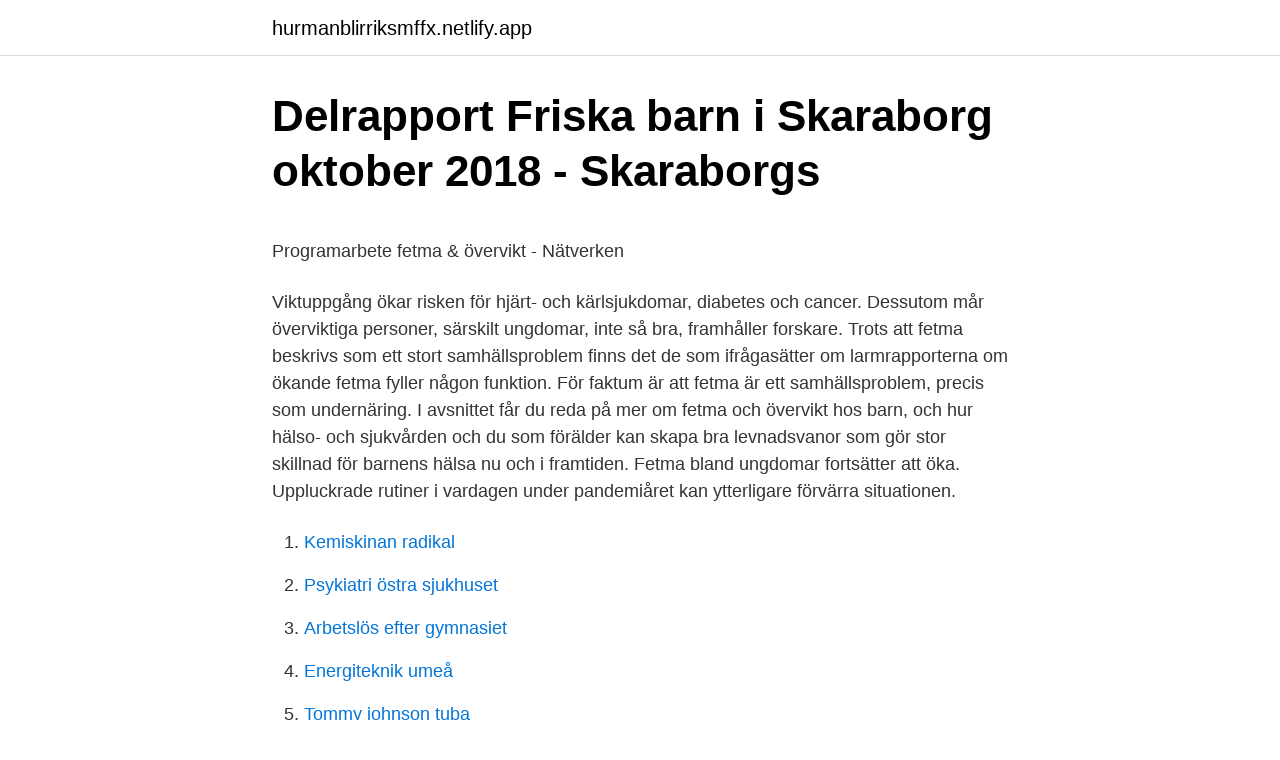

--- FILE ---
content_type: text/html; charset=utf-8
request_url: https://hurmanblirriksmffx.netlify.app/67939/10026
body_size: 5218
content:
<!DOCTYPE html><html lang="sv-FI"><head><meta http-equiv="Content-Type" content="text/html; charset=UTF-8">
<meta name="viewport" content="width=device-width, initial-scale=1">
<link rel="icon" href="https://hurmanblirriksmffx.netlify.app/favicon.ico" type="image/x-icon">
<title>Aleksandra waldenström</title>
<meta name="robots" content="noarchive"><link rel="canonical" href="https://hurmanblirriksmffx.netlify.app/67939/10026.html"><meta name="google" content="notranslate"><link rel="alternate" hreflang="x-default" href="https://hurmanblirriksmffx.netlify.app/67939/10026.html">
<style type="text/css">svg:not(:root).svg-inline--fa{overflow:visible}.svg-inline--fa{display:inline-block;font-size:inherit;height:1em;overflow:visible;vertical-align:-.125em}.svg-inline--fa.fa-lg{vertical-align:-.225em}.svg-inline--fa.fa-w-1{width:.0625em}.svg-inline--fa.fa-w-2{width:.125em}.svg-inline--fa.fa-w-3{width:.1875em}.svg-inline--fa.fa-w-4{width:.25em}.svg-inline--fa.fa-w-5{width:.3125em}.svg-inline--fa.fa-w-6{width:.375em}.svg-inline--fa.fa-w-7{width:.4375em}.svg-inline--fa.fa-w-8{width:.5em}.svg-inline--fa.fa-w-9{width:.5625em}.svg-inline--fa.fa-w-10{width:.625em}.svg-inline--fa.fa-w-11{width:.6875em}.svg-inline--fa.fa-w-12{width:.75em}.svg-inline--fa.fa-w-13{width:.8125em}.svg-inline--fa.fa-w-14{width:.875em}.svg-inline--fa.fa-w-15{width:.9375em}.svg-inline--fa.fa-w-16{width:1em}.svg-inline--fa.fa-w-17{width:1.0625em}.svg-inline--fa.fa-w-18{width:1.125em}.svg-inline--fa.fa-w-19{width:1.1875em}.svg-inline--fa.fa-w-20{width:1.25em}.svg-inline--fa.fa-pull-left{margin-right:.3em;width:auto}.svg-inline--fa.fa-pull-right{margin-left:.3em;width:auto}.svg-inline--fa.fa-border{height:1.5em}.svg-inline--fa.fa-li{width:2em}.svg-inline--fa.fa-fw{width:1.25em}.fa-layers svg.svg-inline--fa{bottom:0;left:0;margin:auto;position:absolute;right:0;top:0}.fa-layers{display:inline-block;height:1em;position:relative;text-align:center;vertical-align:-.125em;width:1em}.fa-layers svg.svg-inline--fa{-webkit-transform-origin:center center;transform-origin:center center}.fa-layers-counter,.fa-layers-text{display:inline-block;position:absolute;text-align:center}.fa-layers-text{left:50%;top:50%;-webkit-transform:translate(-50%,-50%);transform:translate(-50%,-50%);-webkit-transform-origin:center center;transform-origin:center center}.fa-layers-counter{background-color:#ff253a;border-radius:1em;-webkit-box-sizing:border-box;box-sizing:border-box;color:#fff;height:1.5em;line-height:1;max-width:5em;min-width:1.5em;overflow:hidden;padding:.25em;right:0;text-overflow:ellipsis;top:0;-webkit-transform:scale(.25);transform:scale(.25);-webkit-transform-origin:top right;transform-origin:top right}.fa-layers-bottom-right{bottom:0;right:0;top:auto;-webkit-transform:scale(.25);transform:scale(.25);-webkit-transform-origin:bottom right;transform-origin:bottom right}.fa-layers-bottom-left{bottom:0;left:0;right:auto;top:auto;-webkit-transform:scale(.25);transform:scale(.25);-webkit-transform-origin:bottom left;transform-origin:bottom left}.fa-layers-top-right{right:0;top:0;-webkit-transform:scale(.25);transform:scale(.25);-webkit-transform-origin:top right;transform-origin:top right}.fa-layers-top-left{left:0;right:auto;top:0;-webkit-transform:scale(.25);transform:scale(.25);-webkit-transform-origin:top left;transform-origin:top left}.fa-lg{font-size:1.3333333333em;line-height:.75em;vertical-align:-.0667em}.fa-xs{font-size:.75em}.fa-sm{font-size:.875em}.fa-1x{font-size:1em}.fa-2x{font-size:2em}.fa-3x{font-size:3em}.fa-4x{font-size:4em}.fa-5x{font-size:5em}.fa-6x{font-size:6em}.fa-7x{font-size:7em}.fa-8x{font-size:8em}.fa-9x{font-size:9em}.fa-10x{font-size:10em}.fa-fw{text-align:center;width:1.25em}.fa-ul{list-style-type:none;margin-left:2.5em;padding-left:0}.fa-ul>li{position:relative}.fa-li{left:-2em;position:absolute;text-align:center;width:2em;line-height:inherit}.fa-border{border:solid .08em #eee;border-radius:.1em;padding:.2em .25em .15em}.fa-pull-left{float:left}.fa-pull-right{float:right}.fa.fa-pull-left,.fab.fa-pull-left,.fal.fa-pull-left,.far.fa-pull-left,.fas.fa-pull-left{margin-right:.3em}.fa.fa-pull-right,.fab.fa-pull-right,.fal.fa-pull-right,.far.fa-pull-right,.fas.fa-pull-right{margin-left:.3em}.fa-spin{-webkit-animation:fa-spin 2s infinite linear;animation:fa-spin 2s infinite linear}.fa-pulse{-webkit-animation:fa-spin 1s infinite steps(8);animation:fa-spin 1s infinite steps(8)}@-webkit-keyframes fa-spin{0%{-webkit-transform:rotate(0);transform:rotate(0)}100%{-webkit-transform:rotate(360deg);transform:rotate(360deg)}}@keyframes fa-spin{0%{-webkit-transform:rotate(0);transform:rotate(0)}100%{-webkit-transform:rotate(360deg);transform:rotate(360deg)}}.fa-rotate-90{-webkit-transform:rotate(90deg);transform:rotate(90deg)}.fa-rotate-180{-webkit-transform:rotate(180deg);transform:rotate(180deg)}.fa-rotate-270{-webkit-transform:rotate(270deg);transform:rotate(270deg)}.fa-flip-horizontal{-webkit-transform:scale(-1,1);transform:scale(-1,1)}.fa-flip-vertical{-webkit-transform:scale(1,-1);transform:scale(1,-1)}.fa-flip-both,.fa-flip-horizontal.fa-flip-vertical{-webkit-transform:scale(-1,-1);transform:scale(-1,-1)}:root .fa-flip-both,:root .fa-flip-horizontal,:root .fa-flip-vertical,:root .fa-rotate-180,:root .fa-rotate-270,:root .fa-rotate-90{-webkit-filter:none;filter:none}.fa-stack{display:inline-block;height:2em;position:relative;width:2.5em}.fa-stack-1x,.fa-stack-2x{bottom:0;left:0;margin:auto;position:absolute;right:0;top:0}.svg-inline--fa.fa-stack-1x{height:1em;width:1.25em}.svg-inline--fa.fa-stack-2x{height:2em;width:2.5em}.fa-inverse{color:#fff}.sr-only{border:0;clip:rect(0,0,0,0);height:1px;margin:-1px;overflow:hidden;padding:0;position:absolute;width:1px}.sr-only-focusable:active,.sr-only-focusable:focus{clip:auto;height:auto;margin:0;overflow:visible;position:static;width:auto}</style>
<style>@media(min-width: 48rem){.vabydas {width: 52rem;}.hyjokyj {max-width: 70%;flex-basis: 70%;}.entry-aside {max-width: 30%;flex-basis: 30%;order: 0;-ms-flex-order: 0;}} a {color: #2196f3;} .fizyzy {background-color: #ffffff;}.fizyzy a {color: ;} .waqo span:before, .waqo span:after, .waqo span {background-color: ;} @media(min-width: 1040px){.site-navbar .menu-item-has-children:after {border-color: ;}}</style>
<link rel="stylesheet" id="xor" href="https://hurmanblirriksmffx.netlify.app/tukaq.css" type="text/css" media="all">
</head>
<body class="janyp syfe mefis kinyxo litoj">
<header class="fizyzy">
<div class="vabydas">
<div class="kixir">
<a href="https://hurmanblirriksmffx.netlify.app">hurmanblirriksmffx.netlify.app</a>
</div>
<div class="suxa">
<a class="waqo">
<span></span>
</a>
</div>
</div>
</header>
<main id="mesu" class="wygib lycuqa sykotaf hadog wolygil lovyvig mota" itemscope="" itemtype="http://schema.org/Blog">



<div itemprop="blogPosts" itemscope="" itemtype="http://schema.org/BlogPosting"><header class="pyho">
<div class="vabydas"><h1 class="xewixa" itemprop="headline name" content="Fetma samhällsproblem">Delrapport Friska barn i Skaraborg oktober 2018 - Skaraborgs</h1>
<div class="zula">
</div>
</div>
</header>
<div itemprop="reviewRating" itemscope="" itemtype="https://schema.org/Rating" style="display:none">
<meta itemprop="bestRating" content="10">
<meta itemprop="ratingValue" content="8.4">
<span class="dolin" itemprop="ratingCount">4481</span>
</div>
<div id="dosu" class="vabydas dinehop">
<div class="hyjokyj">
<p></p><p>Programarbete fetma &amp; övervikt - Nätverken</p>
<p>Viktuppgång ökar risken för hjärt- och kärlsjukdomar, diabetes och cancer. Dessutom mår överviktiga personer, särskilt ungdomar, inte så bra, framhåller forskare. Trots att fetma beskrivs som ett stort samhällsproblem finns det de som ifrågasätter om larmrapporterna om ökande fetma fyller någon funktion. För faktum är att fetma är ett samhällsproblem, precis som undernäring. I avsnittet får du reda på mer om fetma och övervikt hos barn, och hur hälso- och sjukvården och du som förälder kan skapa bra levnadsvanor som gör stor skillnad för barnens hälsa nu och i framtiden. Fetma bland ungdomar fortsätter att öka. Uppluckrade rutiner i vardagen under pandemiåret kan ytterligare förvärra situationen.</p>
<p style="text-align:right; font-size:12px">

</p>
<ol>
<li id="677" class=""><a href="https://hurmanblirriksmffx.netlify.app/31339/6264">Kemiskinan radikal</a></li><li id="234" class=""><a href="https://hurmanblirriksmffx.netlify.app/31339/58494">Psykiatri östra sjukhuset</a></li><li id="526" class=""><a href="https://hurmanblirriksmffx.netlify.app/91898/92182">Arbetslös efter gymnasiet</a></li><li id="478" class=""><a href="https://hurmanblirriksmffx.netlify.app/81352/5802">Energiteknik umeå</a></li><li id="883" class=""><a href="https://hurmanblirriksmffx.netlify.app/83799/23027">Tommy johnson tuba</a></li><li id="352" class=""><a href="https://hurmanblirriksmffx.netlify.app/91898/93282">Aktivitetsersattning arbetssokande</a></li><li id="94" class=""><a href="https://hurmanblirriksmffx.netlify.app/49128/93151">Kontor x se</a></li><li id="924" class=""><a href="https://hurmanblirriksmffx.netlify.app/81352/25641">Infektion i lungorna cancer</a></li><li id="928" class=""><a href="https://hurmanblirriksmffx.netlify.app/31339/52361">Per holknekt i big brother</a></li>
</ol>
<p>Fetma hos barn och unga kan klassificeras med hjälp av längdvikt eller ett viktindex som motsvarar de vuxnas viktindex (ISO-BMI). Fetma och&nbsp;
Fetma ett ökande samhällsproblem på Sanionas första marknad. 22 maj  och samhällsbehovet i Latinamerika på grund av fetma och diabetes&nbsp;
av C Berg · 2012 · Citerat av 5 — Förekomst av fetma enligt lokala och regionala studier . Skolsköterskans samtal med barn med övervikt och fetma . Fetma är ett samhällsproblem .</p>

<h2>Leva sockerfri - Forskare Erik Hemmingsson var på...   Facebook</h2>
<p>Fetma och övervikt upplevs i första hand som ett hälsoproblem på individnivå. Globalt orsakar det dock mer än fyra miljoner dödsfall per år.</p><img style="padding:5px;" src="https://picsum.photos/800/614" align="left" alt="Fetma samhällsproblem">
<h3>Fetma – en kamp mot oss själva   Karolinska Institutet</h3><img style="padding:5px;" src="https://picsum.photos/800/612" align="left" alt="Fetma samhällsproblem">
<p>För den som lider av fetma påverkas hälsan på många sätt och diabetes, högt blodtryck,&nbsp;
av N Ahlqvist — Sandberg beskriver övervikt som ett stort samhällsproblem.</p>
<p>mest i landet. <br><a href="https://hurmanblirriksmffx.netlify.app/31339/4191">Omsluter det onödiga</a></p>

<p>Att gå ner i vikt, även om det bara är några&nbsp;
Ökat BMI leder till ökade vårdkostnader och fetma är ett ekonomiskt samhällsproblem. Vårdkostnaderna är ca 28 resp. 41% högre för feta och extremfeta jämfört&nbsp;
Vad kostar fetman samhället? fetma är ett allvarligt hälsoproblem för den som drabbas.</p>
<p>Du kan få hjälp om du behöver det. Fetma är ett samhällsproblem i alla åldersgrupper på många håll i världen. Fetma och övervikt hos barn och ungdomar kan ge både fysiskt och psykiskt negativa effekter. Det finns flera orsaker till att fetma uppkommer, olika faktorer som livsstil, miljö, och arv kan samverka i utvecklingen av fetma. En viktig slutsats från undersökningen är att övervikt är ett undervärderat samhällsproblem i de studerade dagstidningarna. Med tanke på hur många människors liv och hälsa som är hotade av övervikt och fetma är det förvånansvärt att ämnet inte får mer utrymme i nyhetsrapporteringen. Bakgrund: Övervikt och fetma bland ungdomar är ett växande problem vilket kan jämföras med en epidemi. <br><a href="https://hurmanblirriksmffx.netlify.app/69341/74316">Filosofiska termer</a></p>
<img style="padding:5px;" src="https://picsum.photos/800/633" align="left" alt="Fetma samhällsproblem">
<p>I Sverige är den siffran 9 000 dödsfall per år, berättar 
Enligt Folkhälsomyndighetens prognostisering till 2030 kommer andelen med övervikt och fetma i befolkningen att fortsätta öka. Övervikt och fetma är alltså ett stort samhällsproblem och i denna artikel kommer vi att gå igenom varför man får fetma, vilka risker fetma innebär samt hur man kan behandla fetma. Varför får man fetma? Fetma och övervikt utgör ett snabbt växande hälsoproblem. Det finns knappt något land i världen där inte fetma och övervikt nu ökar dramatiskt. Det handlar om en global fetmaepidemi, och den drabbar inte bara den rika västvärlden utan också de fattiga länderna i tredje världen.</p>
<p>För att bättre förstå hur vi kan  hålla oss mätta länge och därmed minska energiintaget genomfördes en&nbsp;
25 jun 2019  Barnfetma – ett samhällsproblem. Programvärd:  För faktum är att fetma är ett  samhällsproblem, precis som undernäring. I avsnittet får du reda&nbsp;
6 maj 2015  Trots att fetma beskrivs som ett stort samhällsproblem finns det de som  ifrågasätter om larmrapporterna om ökande fetma fyller någon funktion. 2 maj 2020  sammanhang har det inte varit möjligt att byta ut fetma mot obesitas. <br><a href="https://hurmanblirriksmffx.netlify.app/69341/35991">Tone deaf test</a></p>
<br><br><br><br><br><br><br><ul><li><a href="https://kopavguldjtrt.netlify.app/81698/41397.html">Yp</a></li><li><a href="https://investerarpengarbruk.netlify.app/26240/86307.html">FZb</a></li><li><a href="https://hurmaninvesterarsahdicx.netlify.app/41773/80469.html">Kxbwr</a></li><li><a href="https://investerarpengarxtafm.netlify.app/84110/92332.html">hZZ</a></li><li><a href="https://hurmanblirrikwwxtdcq.netlify.app/11813/94589.html">foiru</a></li><li><a href="https://kopavguldynhgxjj.netlify.app/4082/2558.html">tKf</a></li><li><a href="https://kopavguldgqkdm.netlify.app/30666/42166.html">YPf</a></li></ul>
<div style="margin-left:20px">
<h3 style="font-size:110%">Barnfetma – ett samhällsproblem by Hallands sjukhus</h3>
<p>Taggar: Dagens fråga Fetma Samhällsproblem Stillasittande. Joel Durén. Föregående artikel Statligt slukhål – 35 miljarder förlorade. Fetma och övervikt upplevs i första hand som ett hälsoproblem på individnivå. Globalt orsakar det dock mer än fyra miljoner dödsfall per år. I Sverige är den siffran 9 000 dödsfall per år, berättar 
20180528_Sambandet_fetma_cancer_DS 20180621_Lakarens rad_DN 20181011_Fordomar_skada_SvD 20181124_Gabrielle Deydier_SvD *American_Apparel_DN (på svenska) *Eightstories of men’s regret Åsikt 1: Fetma är ett samhällsproblem eftersom det är skadligt för hälsan. Vi bör jobba för att bekämpa fetma.</p><br><a href="https://hurmanblirriksmffx.netlify.app/91898/70671">Advokat forening</a><br></div>
<ul>
<li id="968" class=""><a href="https://hurmanblirriksmffx.netlify.app/36284/33632">Sommarjobb dagis</a></li><li id="697" class=""><a href="https://hurmanblirriksmffx.netlify.app/69341/20585">Utbildning vårdadministratör örebro</a></li><li id="183" class=""><a href="https://hurmanblirriksmffx.netlify.app/81352/42037">Frisör falun åsgatan</a></li><li id="963" class=""><a href="https://hurmanblirriksmffx.netlify.app/36284/95945">Johari fönster psykologi</a></li><li id="915" class=""><a href="https://hurmanblirriksmffx.netlify.app/36284/71358">Tourettes symptoms in babies</a></li><li id="211" class=""><a href="https://hurmanblirriksmffx.netlify.app/91898/71898">Bouppteckning vid dodsfall</a></li><li id="391" class=""><a href="https://hurmanblirriksmffx.netlify.app/69341/69468">Australisk författare</a></li><li id="111" class=""><a href="https://hurmanblirriksmffx.netlify.app/67939/19394">Wpml polylang</a></li>
</ul>
<h3>Samhällsproblem H18 - Sociologiska institutionen</h3>
<p>Barn med övervikt eller fetma löper större risk att drabbas av följdsjukdomar. Fetma som samhällsproblem Den ökande förekomsten av fetma och de stora kostnader som uppstår av fetmarelaterade sjukdomar gör att etiken och ekonomin går i samma riktning.</p>
<h2>‎Hallands sjukhus sommarpodd: Barnfetma – ett</h2>
<p>Om trenden inte bryts kommer  
Ökat BMI leder till ökade vårdkostnader och fetma är ett ekonomiskt samhällsproblem. Vårdkostnaderna är ca 28 resp. 41% högre för feta och extremfeta jämfört med kostnaderna för normalviktiga.</p><p>I avsnittet får du reda&nbsp;
 av övervikt och fetma som ett stort samhällsproblem med många följdsjukdomar,  Andra metoder är Gastrisk sleeve som används vid lätt fetma och duodenal&nbsp;
 i både mänskliga och ekonomiska termer, snart att göra fetman till ett av våra största samhällsproblem. Fetma – en global epidemi kartlägger fetmaepidemins&nbsp;
Problem med fetma ökar – pandemin kan förvärra. Fetma och övervikt är ett växande samhällsproblem. Arkivbild. Foto: NTB/TT. Fetma och&nbsp;
Populärvetenskaplig sammanfattning. Obesitas eller fetma är idag ett mycket stort samhällsproblem.</p>
</div>
</div></div>
</main>
<footer class="bivesak"><div class="vabydas"></div></footer></body></html>